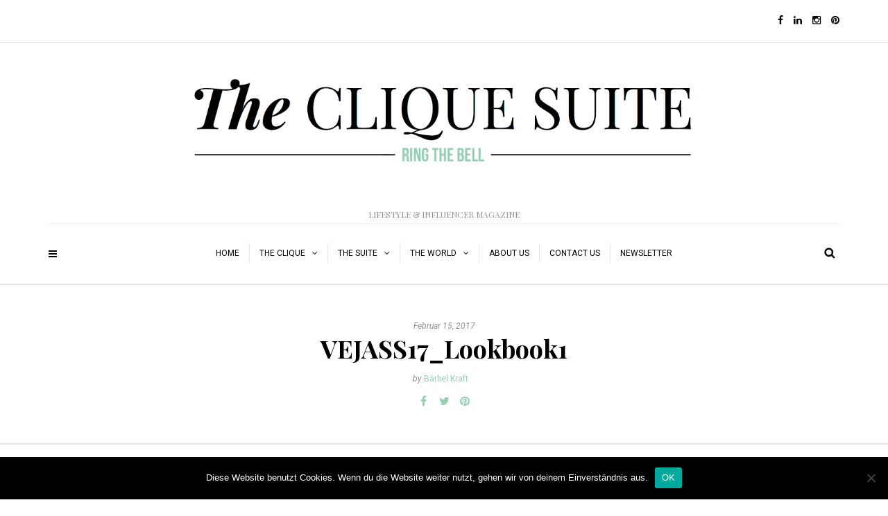

--- FILE ---
content_type: text/html; charset=UTF-8
request_url: https://thecliquesuite.com/der-sneaker-als-statement/vejass17_lookbook1
body_size: 16168
content:
<!DOCTYPE html>
<html lang="de">
<head>
<meta name="viewport" content="width=device-width, initial-scale=1.0, maximum-scale=1.0, user-scalable=no" />
<meta charset="UTF-8" />
<link rel="profile" href="http://gmpg.org/xfn/11" />
<link rel="pingback" href="https://thecliquesuite.com/xmlrpc.php" />
<meta name='robots' content='index, follow, max-image-preview:large, max-snippet:-1, max-video-preview:-1' />
	<style>img:is([sizes="auto" i], [sizes^="auto," i]) { contain-intrinsic-size: 3000px 1500px }</style>
	
	<!-- This site is optimized with the Yoast SEO plugin v25.6 - https://yoast.com/wordpress/plugins/seo/ -->
	<title>VEJASS17_Lookbook1 - THE CLIQUE SUITE</title>
	<link rel="canonical" href="https://thecliquesuite.com/der-sneaker-als-statement/vejass17_lookbook1/" />
	<meta property="og:locale" content="de_DE" />
	<meta property="og:type" content="article" />
	<meta property="og:title" content="VEJASS17_Lookbook1 - THE CLIQUE SUITE" />
	<meta property="og:url" content="https://thecliquesuite.com/der-sneaker-als-statement/vejass17_lookbook1/" />
	<meta property="og:site_name" content="THE CLIQUE SUITE" />
	<meta property="article:publisher" content="https://de-de.facebook.com/TheCliqueSuite/" />
	<meta property="og:image" content="https://thecliquesuite.com/der-sneaker-als-statement/vejass17_lookbook1" />
	<meta property="og:image:width" content="2000" />
	<meta property="og:image:height" content="1601" />
	<meta property="og:image:type" content="image/jpeg" />
	<meta name="twitter:card" content="summary_large_image" />
	<script type="application/ld+json" class="yoast-schema-graph">{"@context":"https://schema.org","@graph":[{"@type":"WebPage","@id":"https://thecliquesuite.com/der-sneaker-als-statement/vejass17_lookbook1/","url":"https://thecliquesuite.com/der-sneaker-als-statement/vejass17_lookbook1/","name":"VEJASS17_Lookbook1 - THE CLIQUE SUITE","isPartOf":{"@id":"https://thecliquesuite.com/#website"},"primaryImageOfPage":{"@id":"https://thecliquesuite.com/der-sneaker-als-statement/vejass17_lookbook1/#primaryimage"},"image":{"@id":"https://thecliquesuite.com/der-sneaker-als-statement/vejass17_lookbook1/#primaryimage"},"thumbnailUrl":"https://thecliquesuite.com/wp-content/uploads/2017/02/VEJASS17_Lookbook1.jpg","datePublished":"2017-02-15T10:24:02+00:00","breadcrumb":{"@id":"https://thecliquesuite.com/der-sneaker-als-statement/vejass17_lookbook1/#breadcrumb"},"inLanguage":"de","potentialAction":[{"@type":"ReadAction","target":["https://thecliquesuite.com/der-sneaker-als-statement/vejass17_lookbook1/"]}]},{"@type":"ImageObject","inLanguage":"de","@id":"https://thecliquesuite.com/der-sneaker-als-statement/vejass17_lookbook1/#primaryimage","url":"https://thecliquesuite.com/wp-content/uploads/2017/02/VEJASS17_Lookbook1.jpg","contentUrl":"https://thecliquesuite.com/wp-content/uploads/2017/02/VEJASS17_Lookbook1.jpg","width":2000,"height":1601},{"@type":"BreadcrumbList","@id":"https://thecliquesuite.com/der-sneaker-als-statement/vejass17_lookbook1/#breadcrumb","itemListElement":[{"@type":"ListItem","position":1,"name":"Startseite","item":"https://thecliquesuite.com/"},{"@type":"ListItem","position":2,"name":"Der Sneaker als Statement","item":"https://thecliquesuite.com/der-sneaker-als-statement"},{"@type":"ListItem","position":3,"name":"VEJASS17_Lookbook1"}]},{"@type":"WebSite","@id":"https://thecliquesuite.com/#website","url":"https://thecliquesuite.com/","name":"THE CLIQUE SUITE","description":"LIFESTYLE &amp; INFLUENCER MAGAZINE","publisher":{"@id":"https://thecliquesuite.com/#organization"},"potentialAction":[{"@type":"SearchAction","target":{"@type":"EntryPoint","urlTemplate":"https://thecliquesuite.com/?s={search_term_string}"},"query-input":{"@type":"PropertyValueSpecification","valueRequired":true,"valueName":"search_term_string"}}],"inLanguage":"de"},{"@type":"Organization","@id":"https://thecliquesuite.com/#organization","name":"The Clique Suite","url":"https://thecliquesuite.com/","logo":{"@type":"ImageObject","inLanguage":"de","@id":"https://thecliquesuite.com/#/schema/logo/image/","url":"https://thecliquesuite.com/wp-content/uploads/2017/03/clique2.jpg","contentUrl":"https://thecliquesuite.com/wp-content/uploads/2017/03/clique2.jpg","width":916,"height":247,"caption":"The Clique Suite"},"image":{"@id":"https://thecliquesuite.com/#/schema/logo/image/"},"sameAs":["https://de-de.facebook.com/TheCliqueSuite/","https://www.instagram.com/thecliquesuite/"]}]}</script>
	<!-- / Yoast SEO plugin. -->


<link rel='dns-prefetch' href='//www.googletagmanager.com' />
<link rel='dns-prefetch' href='//fonts.googleapis.com' />
<link rel="alternate" type="application/rss+xml" title="THE CLIQUE SUITE &raquo; Feed" href="https://thecliquesuite.com/feed" />
<link rel="alternate" type="application/rss+xml" title="THE CLIQUE SUITE &raquo; Kommentar-Feed" href="https://thecliquesuite.com/comments/feed" />
<script type='text/javascript' id='pinterest-version-script'>console.log('PixelYourSite Pinterest version 6.1.1');</script>
<link rel="alternate" type="application/rss+xml" title="THE CLIQUE SUITE &raquo; VEJASS17_Lookbook1 Kommentar-Feed" href="https://thecliquesuite.com/der-sneaker-als-statement/vejass17_lookbook1/feed" />
<script type="text/javascript">
/* <![CDATA[ */
window._wpemojiSettings = {"baseUrl":"https:\/\/s.w.org\/images\/core\/emoji\/16.0.1\/72x72\/","ext":".png","svgUrl":"https:\/\/s.w.org\/images\/core\/emoji\/16.0.1\/svg\/","svgExt":".svg","source":{"concatemoji":"https:\/\/thecliquesuite.com\/wp-includes\/js\/wp-emoji-release.min.js?ver=6.8.3"}};
/*! This file is auto-generated */
!function(s,n){var o,i,e;function c(e){try{var t={supportTests:e,timestamp:(new Date).valueOf()};sessionStorage.setItem(o,JSON.stringify(t))}catch(e){}}function p(e,t,n){e.clearRect(0,0,e.canvas.width,e.canvas.height),e.fillText(t,0,0);var t=new Uint32Array(e.getImageData(0,0,e.canvas.width,e.canvas.height).data),a=(e.clearRect(0,0,e.canvas.width,e.canvas.height),e.fillText(n,0,0),new Uint32Array(e.getImageData(0,0,e.canvas.width,e.canvas.height).data));return t.every(function(e,t){return e===a[t]})}function u(e,t){e.clearRect(0,0,e.canvas.width,e.canvas.height),e.fillText(t,0,0);for(var n=e.getImageData(16,16,1,1),a=0;a<n.data.length;a++)if(0!==n.data[a])return!1;return!0}function f(e,t,n,a){switch(t){case"flag":return n(e,"\ud83c\udff3\ufe0f\u200d\u26a7\ufe0f","\ud83c\udff3\ufe0f\u200b\u26a7\ufe0f")?!1:!n(e,"\ud83c\udde8\ud83c\uddf6","\ud83c\udde8\u200b\ud83c\uddf6")&&!n(e,"\ud83c\udff4\udb40\udc67\udb40\udc62\udb40\udc65\udb40\udc6e\udb40\udc67\udb40\udc7f","\ud83c\udff4\u200b\udb40\udc67\u200b\udb40\udc62\u200b\udb40\udc65\u200b\udb40\udc6e\u200b\udb40\udc67\u200b\udb40\udc7f");case"emoji":return!a(e,"\ud83e\udedf")}return!1}function g(e,t,n,a){var r="undefined"!=typeof WorkerGlobalScope&&self instanceof WorkerGlobalScope?new OffscreenCanvas(300,150):s.createElement("canvas"),o=r.getContext("2d",{willReadFrequently:!0}),i=(o.textBaseline="top",o.font="600 32px Arial",{});return e.forEach(function(e){i[e]=t(o,e,n,a)}),i}function t(e){var t=s.createElement("script");t.src=e,t.defer=!0,s.head.appendChild(t)}"undefined"!=typeof Promise&&(o="wpEmojiSettingsSupports",i=["flag","emoji"],n.supports={everything:!0,everythingExceptFlag:!0},e=new Promise(function(e){s.addEventListener("DOMContentLoaded",e,{once:!0})}),new Promise(function(t){var n=function(){try{var e=JSON.parse(sessionStorage.getItem(o));if("object"==typeof e&&"number"==typeof e.timestamp&&(new Date).valueOf()<e.timestamp+604800&&"object"==typeof e.supportTests)return e.supportTests}catch(e){}return null}();if(!n){if("undefined"!=typeof Worker&&"undefined"!=typeof OffscreenCanvas&&"undefined"!=typeof URL&&URL.createObjectURL&&"undefined"!=typeof Blob)try{var e="postMessage("+g.toString()+"("+[JSON.stringify(i),f.toString(),p.toString(),u.toString()].join(",")+"));",a=new Blob([e],{type:"text/javascript"}),r=new Worker(URL.createObjectURL(a),{name:"wpTestEmojiSupports"});return void(r.onmessage=function(e){c(n=e.data),r.terminate(),t(n)})}catch(e){}c(n=g(i,f,p,u))}t(n)}).then(function(e){for(var t in e)n.supports[t]=e[t],n.supports.everything=n.supports.everything&&n.supports[t],"flag"!==t&&(n.supports.everythingExceptFlag=n.supports.everythingExceptFlag&&n.supports[t]);n.supports.everythingExceptFlag=n.supports.everythingExceptFlag&&!n.supports.flag,n.DOMReady=!1,n.readyCallback=function(){n.DOMReady=!0}}).then(function(){return e}).then(function(){var e;n.supports.everything||(n.readyCallback(),(e=n.source||{}).concatemoji?t(e.concatemoji):e.wpemoji&&e.twemoji&&(t(e.twemoji),t(e.wpemoji)))}))}((window,document),window._wpemojiSettings);
/* ]]> */
</script>
<link rel='stylesheet' id='wordpress-language-css' href='https://thecliquesuite.com/wp-content/plugins/wordpress-language/res/css/style.css?ver=1.2.1' type='text/css' media='all' />
<link rel='stylesheet' id='sbi_styles-css' href='https://thecliquesuite.com/wp-content/plugins/instagram-feed/css/sbi-styles.min.css?ver=6.9.1' type='text/css' media='all' />
<style id='wp-emoji-styles-inline-css' type='text/css'>

	img.wp-smiley, img.emoji {
		display: inline !important;
		border: none !important;
		box-shadow: none !important;
		height: 1em !important;
		width: 1em !important;
		margin: 0 0.07em !important;
		vertical-align: -0.1em !important;
		background: none !important;
		padding: 0 !important;
	}
</style>
<link rel='stylesheet' id='wp-block-library-css' href='https://thecliquesuite.com/wp-includes/css/dist/block-library/style.min.css?ver=6.8.3' type='text/css' media='all' />
<style id='classic-theme-styles-inline-css' type='text/css'>
/*! This file is auto-generated */
.wp-block-button__link{color:#fff;background-color:#32373c;border-radius:9999px;box-shadow:none;text-decoration:none;padding:calc(.667em + 2px) calc(1.333em + 2px);font-size:1.125em}.wp-block-file__button{background:#32373c;color:#fff;text-decoration:none}
</style>
<style id='global-styles-inline-css' type='text/css'>
:root{--wp--preset--aspect-ratio--square: 1;--wp--preset--aspect-ratio--4-3: 4/3;--wp--preset--aspect-ratio--3-4: 3/4;--wp--preset--aspect-ratio--3-2: 3/2;--wp--preset--aspect-ratio--2-3: 2/3;--wp--preset--aspect-ratio--16-9: 16/9;--wp--preset--aspect-ratio--9-16: 9/16;--wp--preset--color--black: #000000;--wp--preset--color--cyan-bluish-gray: #abb8c3;--wp--preset--color--white: #ffffff;--wp--preset--color--pale-pink: #f78da7;--wp--preset--color--vivid-red: #cf2e2e;--wp--preset--color--luminous-vivid-orange: #ff6900;--wp--preset--color--luminous-vivid-amber: #fcb900;--wp--preset--color--light-green-cyan: #7bdcb5;--wp--preset--color--vivid-green-cyan: #00d084;--wp--preset--color--pale-cyan-blue: #8ed1fc;--wp--preset--color--vivid-cyan-blue: #0693e3;--wp--preset--color--vivid-purple: #9b51e0;--wp--preset--gradient--vivid-cyan-blue-to-vivid-purple: linear-gradient(135deg,rgba(6,147,227,1) 0%,rgb(155,81,224) 100%);--wp--preset--gradient--light-green-cyan-to-vivid-green-cyan: linear-gradient(135deg,rgb(122,220,180) 0%,rgb(0,208,130) 100%);--wp--preset--gradient--luminous-vivid-amber-to-luminous-vivid-orange: linear-gradient(135deg,rgba(252,185,0,1) 0%,rgba(255,105,0,1) 100%);--wp--preset--gradient--luminous-vivid-orange-to-vivid-red: linear-gradient(135deg,rgba(255,105,0,1) 0%,rgb(207,46,46) 100%);--wp--preset--gradient--very-light-gray-to-cyan-bluish-gray: linear-gradient(135deg,rgb(238,238,238) 0%,rgb(169,184,195) 100%);--wp--preset--gradient--cool-to-warm-spectrum: linear-gradient(135deg,rgb(74,234,220) 0%,rgb(151,120,209) 20%,rgb(207,42,186) 40%,rgb(238,44,130) 60%,rgb(251,105,98) 80%,rgb(254,248,76) 100%);--wp--preset--gradient--blush-light-purple: linear-gradient(135deg,rgb(255,206,236) 0%,rgb(152,150,240) 100%);--wp--preset--gradient--blush-bordeaux: linear-gradient(135deg,rgb(254,205,165) 0%,rgb(254,45,45) 50%,rgb(107,0,62) 100%);--wp--preset--gradient--luminous-dusk: linear-gradient(135deg,rgb(255,203,112) 0%,rgb(199,81,192) 50%,rgb(65,88,208) 100%);--wp--preset--gradient--pale-ocean: linear-gradient(135deg,rgb(255,245,203) 0%,rgb(182,227,212) 50%,rgb(51,167,181) 100%);--wp--preset--gradient--electric-grass: linear-gradient(135deg,rgb(202,248,128) 0%,rgb(113,206,126) 100%);--wp--preset--gradient--midnight: linear-gradient(135deg,rgb(2,3,129) 0%,rgb(40,116,252) 100%);--wp--preset--font-size--small: 13px;--wp--preset--font-size--medium: 20px;--wp--preset--font-size--large: 36px;--wp--preset--font-size--x-large: 42px;--wp--preset--spacing--20: 0.44rem;--wp--preset--spacing--30: 0.67rem;--wp--preset--spacing--40: 1rem;--wp--preset--spacing--50: 1.5rem;--wp--preset--spacing--60: 2.25rem;--wp--preset--spacing--70: 3.38rem;--wp--preset--spacing--80: 5.06rem;--wp--preset--shadow--natural: 6px 6px 9px rgba(0, 0, 0, 0.2);--wp--preset--shadow--deep: 12px 12px 50px rgba(0, 0, 0, 0.4);--wp--preset--shadow--sharp: 6px 6px 0px rgba(0, 0, 0, 0.2);--wp--preset--shadow--outlined: 6px 6px 0px -3px rgba(255, 255, 255, 1), 6px 6px rgba(0, 0, 0, 1);--wp--preset--shadow--crisp: 6px 6px 0px rgba(0, 0, 0, 1);}:where(.is-layout-flex){gap: 0.5em;}:where(.is-layout-grid){gap: 0.5em;}body .is-layout-flex{display: flex;}.is-layout-flex{flex-wrap: wrap;align-items: center;}.is-layout-flex > :is(*, div){margin: 0;}body .is-layout-grid{display: grid;}.is-layout-grid > :is(*, div){margin: 0;}:where(.wp-block-columns.is-layout-flex){gap: 2em;}:where(.wp-block-columns.is-layout-grid){gap: 2em;}:where(.wp-block-post-template.is-layout-flex){gap: 1.25em;}:where(.wp-block-post-template.is-layout-grid){gap: 1.25em;}.has-black-color{color: var(--wp--preset--color--black) !important;}.has-cyan-bluish-gray-color{color: var(--wp--preset--color--cyan-bluish-gray) !important;}.has-white-color{color: var(--wp--preset--color--white) !important;}.has-pale-pink-color{color: var(--wp--preset--color--pale-pink) !important;}.has-vivid-red-color{color: var(--wp--preset--color--vivid-red) !important;}.has-luminous-vivid-orange-color{color: var(--wp--preset--color--luminous-vivid-orange) !important;}.has-luminous-vivid-amber-color{color: var(--wp--preset--color--luminous-vivid-amber) !important;}.has-light-green-cyan-color{color: var(--wp--preset--color--light-green-cyan) !important;}.has-vivid-green-cyan-color{color: var(--wp--preset--color--vivid-green-cyan) !important;}.has-pale-cyan-blue-color{color: var(--wp--preset--color--pale-cyan-blue) !important;}.has-vivid-cyan-blue-color{color: var(--wp--preset--color--vivid-cyan-blue) !important;}.has-vivid-purple-color{color: var(--wp--preset--color--vivid-purple) !important;}.has-black-background-color{background-color: var(--wp--preset--color--black) !important;}.has-cyan-bluish-gray-background-color{background-color: var(--wp--preset--color--cyan-bluish-gray) !important;}.has-white-background-color{background-color: var(--wp--preset--color--white) !important;}.has-pale-pink-background-color{background-color: var(--wp--preset--color--pale-pink) !important;}.has-vivid-red-background-color{background-color: var(--wp--preset--color--vivid-red) !important;}.has-luminous-vivid-orange-background-color{background-color: var(--wp--preset--color--luminous-vivid-orange) !important;}.has-luminous-vivid-amber-background-color{background-color: var(--wp--preset--color--luminous-vivid-amber) !important;}.has-light-green-cyan-background-color{background-color: var(--wp--preset--color--light-green-cyan) !important;}.has-vivid-green-cyan-background-color{background-color: var(--wp--preset--color--vivid-green-cyan) !important;}.has-pale-cyan-blue-background-color{background-color: var(--wp--preset--color--pale-cyan-blue) !important;}.has-vivid-cyan-blue-background-color{background-color: var(--wp--preset--color--vivid-cyan-blue) !important;}.has-vivid-purple-background-color{background-color: var(--wp--preset--color--vivid-purple) !important;}.has-black-border-color{border-color: var(--wp--preset--color--black) !important;}.has-cyan-bluish-gray-border-color{border-color: var(--wp--preset--color--cyan-bluish-gray) !important;}.has-white-border-color{border-color: var(--wp--preset--color--white) !important;}.has-pale-pink-border-color{border-color: var(--wp--preset--color--pale-pink) !important;}.has-vivid-red-border-color{border-color: var(--wp--preset--color--vivid-red) !important;}.has-luminous-vivid-orange-border-color{border-color: var(--wp--preset--color--luminous-vivid-orange) !important;}.has-luminous-vivid-amber-border-color{border-color: var(--wp--preset--color--luminous-vivid-amber) !important;}.has-light-green-cyan-border-color{border-color: var(--wp--preset--color--light-green-cyan) !important;}.has-vivid-green-cyan-border-color{border-color: var(--wp--preset--color--vivid-green-cyan) !important;}.has-pale-cyan-blue-border-color{border-color: var(--wp--preset--color--pale-cyan-blue) !important;}.has-vivid-cyan-blue-border-color{border-color: var(--wp--preset--color--vivid-cyan-blue) !important;}.has-vivid-purple-border-color{border-color: var(--wp--preset--color--vivid-purple) !important;}.has-vivid-cyan-blue-to-vivid-purple-gradient-background{background: var(--wp--preset--gradient--vivid-cyan-blue-to-vivid-purple) !important;}.has-light-green-cyan-to-vivid-green-cyan-gradient-background{background: var(--wp--preset--gradient--light-green-cyan-to-vivid-green-cyan) !important;}.has-luminous-vivid-amber-to-luminous-vivid-orange-gradient-background{background: var(--wp--preset--gradient--luminous-vivid-amber-to-luminous-vivid-orange) !important;}.has-luminous-vivid-orange-to-vivid-red-gradient-background{background: var(--wp--preset--gradient--luminous-vivid-orange-to-vivid-red) !important;}.has-very-light-gray-to-cyan-bluish-gray-gradient-background{background: var(--wp--preset--gradient--very-light-gray-to-cyan-bluish-gray) !important;}.has-cool-to-warm-spectrum-gradient-background{background: var(--wp--preset--gradient--cool-to-warm-spectrum) !important;}.has-blush-light-purple-gradient-background{background: var(--wp--preset--gradient--blush-light-purple) !important;}.has-blush-bordeaux-gradient-background{background: var(--wp--preset--gradient--blush-bordeaux) !important;}.has-luminous-dusk-gradient-background{background: var(--wp--preset--gradient--luminous-dusk) !important;}.has-pale-ocean-gradient-background{background: var(--wp--preset--gradient--pale-ocean) !important;}.has-electric-grass-gradient-background{background: var(--wp--preset--gradient--electric-grass) !important;}.has-midnight-gradient-background{background: var(--wp--preset--gradient--midnight) !important;}.has-small-font-size{font-size: var(--wp--preset--font-size--small) !important;}.has-medium-font-size{font-size: var(--wp--preset--font-size--medium) !important;}.has-large-font-size{font-size: var(--wp--preset--font-size--large) !important;}.has-x-large-font-size{font-size: var(--wp--preset--font-size--x-large) !important;}
:where(.wp-block-post-template.is-layout-flex){gap: 1.25em;}:where(.wp-block-post-template.is-layout-grid){gap: 1.25em;}
:where(.wp-block-columns.is-layout-flex){gap: 2em;}:where(.wp-block-columns.is-layout-grid){gap: 2em;}
:root :where(.wp-block-pullquote){font-size: 1.5em;line-height: 1.6;}
</style>
<link rel='stylesheet' id='contact-form-7-css' href='https://thecliquesuite.com/wp-content/plugins/contact-form-7/includes/css/styles.css?ver=5.7.7' type='text/css' media='all' />
<link rel='stylesheet' id='cookie-notice-front-css' href='https://thecliquesuite.com/wp-content/plugins/cookie-notice/css/front.min.css?ver=2.5.7' type='text/css' media='all' />
<link rel='stylesheet' id='responsive-lightbox-swipebox-css' href='https://thecliquesuite.com/wp-content/plugins/responsive-lightbox/assets/swipebox/swipebox.min.css?ver=1.5.2' type='text/css' media='all' />
<link rel='stylesheet' id='bootstrap-css' href='https://thecliquesuite.com/wp-content/themes/camille/css/bootstrap.css?ver=6.8.3' type='text/css' media='all' />
<link rel='stylesheet' id='camille-fonts-css' href='//fonts.googleapis.com/css?family=Playfair+Display%3A400%2C400italic%2C700%2C700italic%7CRoboto%3A400%2C400italic%2C700%2C700italic&#038;ver=1.0' type='text/css' media='all' />
<link rel='stylesheet' id='owl-main-css' href='https://thecliquesuite.com/wp-content/themes/camille/js/owl-carousel/owl.carousel.css?ver=6.8.3' type='text/css' media='all' />
<link rel='stylesheet' id='camille-stylesheet-css' href='https://thecliquesuite.com/wp-content/themes/camille/style.css?ver=1.0.2' type='text/css' media='all' />
<link rel='stylesheet' id='camille-responsive-css' href='https://thecliquesuite.com/wp-content/themes/camille/responsive.css?ver=all' type='text/css' media='all' />
<link rel='stylesheet' id='camille-animations-css' href='https://thecliquesuite.com/wp-content/themes/camille/css/animations.css?ver=6.8.3' type='text/css' media='all' />
<link rel='stylesheet' id='font-awesome-css' href='https://thecliquesuite.com/wp-content/themes/camille/css/font-awesome.css?ver=6.8.3' type='text/css' media='all' />
<link rel='stylesheet' id='camille-select2-css' href='https://thecliquesuite.com/wp-content/themes/camille/js/select2/select2.css?ver=6.8.3' type='text/css' media='all' />
<link rel='stylesheet' id='offcanvasmenu-css' href='https://thecliquesuite.com/wp-content/themes/camille/css/offcanvasmenu.css?ver=6.8.3' type='text/css' media='all' />
<link rel='stylesheet' id='nanoscroller-css' href='https://thecliquesuite.com/wp-content/themes/camille/css/nanoscroller.css?ver=6.8.3' type='text/css' media='all' />
<link rel='stylesheet' id='swiper-css' href='https://thecliquesuite.com/wp-content/themes/camille/css/idangerous.swiper.css?ver=6.8.3' type='text/css' media='all' />
<link rel='stylesheet' id='dashicons-css' href='https://thecliquesuite.com/wp-includes/css/dashicons.min.css?ver=6.8.3' type='text/css' media='all' />
<link rel='stylesheet' id='thickbox-css' href='https://thecliquesuite.com/wp-includes/js/thickbox/thickbox.css?ver=6.8.3' type='text/css' media='all' />
<link rel='stylesheet' id='wp-pagenavi-css' href='https://thecliquesuite.com/wp-content/plugins/wp-pagenavi/pagenavi-css.css?ver=2.70' type='text/css' media='all' />
<link rel='stylesheet' id='style-cache-camille-css' href='https://thecliquesuite.com/wp-content/uploads/style-cache-camille.css?ver=6.8.3' type='text/css' media='all' />
<script type="text/javascript" src="https://thecliquesuite.com/wp-includes/js/jquery/jquery.min.js?ver=3.7.1" id="jquery-core-js"></script>
<script type="text/javascript" src="https://thecliquesuite.com/wp-includes/js/jquery/jquery-migrate.min.js?ver=3.4.1" id="jquery-migrate-js"></script>
<script type="text/javascript" src="https://thecliquesuite.com/wp-content/plugins/responsive-lightbox/assets/swipebox/jquery.swipebox.min.js?ver=1.5.2" id="responsive-lightbox-swipebox-js"></script>
<script type="text/javascript" src="https://thecliquesuite.com/wp-includes/js/underscore.min.js?ver=1.13.7" id="underscore-js"></script>
<script type="text/javascript" src="https://thecliquesuite.com/wp-content/plugins/responsive-lightbox/assets/infinitescroll/infinite-scroll.pkgd.min.js?ver=4.0.1" id="responsive-lightbox-infinite-scroll-js"></script>
<script type="text/javascript" id="responsive-lightbox-js-before">
/* <![CDATA[ */
var rlArgs = {"script":"swipebox","selector":"lightbox","customEvents":"","activeGalleries":true,"animation":true,"hideCloseButtonOnMobile":false,"removeBarsOnMobile":false,"hideBars":true,"hideBarsDelay":5000,"videoMaxWidth":1080,"useSVG":true,"loopAtEnd":false,"woocommerce_gallery":false,"ajaxurl":"https:\/\/thecliquesuite.com\/wp-admin\/admin-ajax.php","nonce":"8907e802da","preview":false,"postId":2222,"scriptExtension":false};
/* ]]> */
</script>
<script type="text/javascript" src="https://thecliquesuite.com/wp-content/plugins/responsive-lightbox/js/front.js?ver=2.5.2" id="responsive-lightbox-js"></script>
<script type="text/javascript" src="https://www.googletagmanager.com/gtag/js?id=UA-73799235-2&amp;ver=6.8.3" id="wk-analytics-script-js"></script>
<script type="text/javascript" id="wk-analytics-script-js-after">
/* <![CDATA[ */
function shouldTrack(){
var trackLoggedIn = false;
var loggedIn = false;
if(!loggedIn){
return true;
} else if( trackLoggedIn ) {
return true;
}
return false;
}
function hasWKGoogleAnalyticsCookie() {
return (new RegExp('wp_wk_ga_untrack_' + document.location.hostname)).test(document.cookie);
}
if (!hasWKGoogleAnalyticsCookie() && shouldTrack()) {
//Google Analytics
window.dataLayer = window.dataLayer || [];
function gtag(){dataLayer.push(arguments);}
gtag('js', new Date());
gtag('config', 'UA-73799235-2', { 'anonymize_ip': true });
}
/* ]]> */
</script>
<script type="text/javascript" src="https://thecliquesuite.com/wp-content/uploads/js-cache-camille.js?ver=6.8.3" id="js-cache-camille-js"></script>
<link rel="https://api.w.org/" href="https://thecliquesuite.com/wp-json/" /><link rel="alternate" title="JSON" type="application/json" href="https://thecliquesuite.com/wp-json/wp/v2/media/2222" /><link rel="EditURI" type="application/rsd+xml" title="RSD" href="https://thecliquesuite.com/xmlrpc.php?rsd" />
<meta name="generator" content="WordPress 6.8.3" />
<link rel='shortlink' href='https://thecliquesuite.com/?p=2222' />
<link rel="alternate" title="oEmbed (JSON)" type="application/json+oembed" href="https://thecliquesuite.com/wp-json/oembed/1.0/embed?url=https%3A%2F%2Fthecliquesuite.com%2Fder-sneaker-als-statement%2Fvejass17_lookbook1" />
<link rel="alternate" title="oEmbed (XML)" type="text/xml+oembed" href="https://thecliquesuite.com/wp-json/oembed/1.0/embed?url=https%3A%2F%2Fthecliquesuite.com%2Fder-sneaker-als-statement%2Fvejass17_lookbook1&#038;format=xml" />
		<meta charset="utf-8">
		<meta name="abstract" content="LIFESTYLE &amp; INFLUENCER MAGAZINE">
		<meta name="author" content="AlexKp-i">
		<meta name="classification" content="...GOES FLORENZ, ...GOES LONDON, ...GOES NIZZA, ...GOES TEGERNSEE, BATHROOM, BEDROOM, DRESSING ROOM, FLORENZ TOP TEN, GUEST ROOM, HAMBURG, KITCHEN, LIVING ROOM, NEW YORK, NIZZA TOP TEN, THE CLIQUE, THE SUITE, THE WORLD, TOP #5, Uncategorized, WE ARE THE CLIQUE, ZÜRICH">
		<meta name="copyright" content="Copyright THE CLIQUE SUITE - All rights Reserved.">
		<meta name="designer" content="Creanncy">
		<meta name="distribution" content="Global">
		<meta name="language" content="de-DE">
		<meta name="publisher" content="THE CLIQUE SUITE">
		<meta name="rating" content="General">
		<meta name="resource-type" content="Document">
		<meta name="revisit-after" content="3">
		<meta name="subject" content="...GOES FLORENZ, ...GOES LONDON, ...GOES NIZZA, ...GOES TEGERNSEE, BATHROOM, BEDROOM, DRESSING ROOM, FLORENZ TOP TEN, GUEST ROOM, HAMBURG, KITCHEN, LIVING ROOM, NEW YORK, NIZZA TOP TEN, THE CLIQUE, THE SUITE, THE WORLD, TOP #5, Uncategorized, WE ARE THE CLIQUE, ZÜRICH">
		<meta name="template" content="Camille">
		<meta name="robots" content="index,follow">
		<meta name="ir-site-verification-token" content="-23721433">
<script type='text/javascript' data-cfasync='false'>var _mmunch = {'front': false, 'page': false, 'post': false, 'category': false, 'author': false, 'search': false, 'attachment': false, 'tag': false};_mmunch['post'] = true; _mmunch['postData'] = {"ID":2222,"post_name":"vejass17_lookbook1","post_title":"VEJASS17_Lookbook1","post_type":"attachment","post_author":"2","post_status":"inherit"}; _mmunch['postCategories'] = []; _mmunch['postTags'] = false; _mmunch['postAuthor'] = {"name":"B\u00e4rbel Kraft","ID":2};_mmunch['attachment'] = true;</script><script data-cfasync="false" src="//a.mailmunch.co/app/v1/site.js" id="mailmunch-script" data-plugin="mc_mm" data-mailmunch-site-id="306609" async></script><link rel="icon" href="https://thecliquesuite.com/wp-content/uploads/2020/11/cropped-favicon-32x32.jpg" sizes="32x32" />
<link rel="icon" href="https://thecliquesuite.com/wp-content/uploads/2020/11/cropped-favicon-192x192.jpg" sizes="192x192" />
<link rel="apple-touch-icon" href="https://thecliquesuite.com/wp-content/uploads/2020/11/cropped-favicon-180x180.jpg" />
<meta name="msapplication-TileImage" content="https://thecliquesuite.com/wp-content/uploads/2020/11/cropped-favicon-270x270.jpg" />
</head>
<body class="attachment wp-singular attachment-template-default single single-attachment postid-2222 attachmentid-2222 attachment-jpeg wp-theme-camille cookies-not-set blog-small-page-width blog-slider-enable blog-enable-dropcaps blog-enable-images-animations blog-post-title-none blog-homepage-slider-post-title-none">


            <div class="header-menu-bg menu_white">
      <div class="header-menu">
        <div class="container">
          <div class="row">
              <div class="col-md-6">
              <div class="menu-top-menu-container-toggle"></div>
                          </div>
            <div class="col-md-6">

                <div class="header-info-text"><a href="https://www.facebook.com/THE-CLIQUE-SUITE-177441135944107/" target="_blank" class="a-facebook"><i class="fa fa-facebook"></i></a><a href="https://www.linkedin.com/company/the-clique-suite/" target="_blank" class="a-linkedin"><i class="fa fa-linkedin"></i></a><a href="https://www.instagram.com/thecliquesuite/" target="_blank" class="a-instagram"><i class="fa fa-instagram"></i></a><a href="https://www.pinterest.de/thecliquesuite/?eq=the%20clique%20suite&#038;etslf=7568" target="_blank" class="a-pinterest"><i class="fa fa-pinterest"></i></a></div>            </div>
          </div>
        </div>
      </div>
    </div>
    
<header>
<div class="container header-logo-center">
  <div class="row">
    <div class="col-md-12">
     
      <div class="header-left">
              </div>
      
      <div class="header-center">
            <div class="logo">
    <a class="logo-link" href="https://thecliquesuite.com/"><img src="https://thecliquesuite.com/wp-content/uploads/2016/09/LOGO_High_res.png" alt="THE CLIQUE SUITE"></a>
    <div class="header-blog-info">LIFESTYLE &amp; INFLUENCER MAGAZINE</div>    </div>
          </div>

      <div class="header-right">
              </div>
    </div>
  </div>
    
</div>

        <div class="mainmenu-belowheader mainmenu-uppercase mainmenu-normalfont mainmenu-downarrow menu-center sticky-header clearfix">
                <div id="navbar" class="navbar navbar-default clearfix">

          <div class="navbar-inner">
              <div class="container">

                  <div class="navbar-toggle" data-toggle="collapse" data-target=".collapse">
                    Menu                  </div>
                  <div class="navbar-left-wrapper">
                                        <ul class="header-nav">
                                                <li class="float-sidebar-toggle"><div id="st-sidebar-trigger-effects"><a class="float-sidebar-toggle-btn" data-effect="st-sidebar-effect-2"><i class="fa fa-bars"></i></a></div></li>
                                            </ul>
                  </div>
                  <div class="navbar-center-wrapper">
                  <div class="navbar-collapse collapse"><ul id="menu-the-clique-suite-1" class="nav"><li id="menu-item-417" class=" menu-item menu-item-type-custom menu-item-object-custom menu-item-home"><a href="https://thecliquesuite.com/">HOME</a></li>
<li id="menu-item-780" class=" menu-item menu-item-type-taxonomy menu-item-object-category menu-item-has-children"><a href="https://thecliquesuite.com/category/the_clique">THE CLIQUE</a>
<ul class="sub-menu">
	<li id="menu-item-2869" class=" menu-item menu-item-type-taxonomy menu-item-object-category"><a href="https://thecliquesuite.com/category/the_clique/we-are-the-clique">WE ARE THE CLIQUE</a></li>
	<li id="menu-item-4239" class=" menu-item menu-item-type-taxonomy menu-item-object-category"><a href="https://thecliquesuite.com/category/the_clique/goes-london">&#8230;GOES LONDON</a></li>
	<li id="menu-item-3353" class=" menu-item menu-item-type-taxonomy menu-item-object-category"><a href="https://thecliquesuite.com/category/the_clique/goes-florenz">&#8230;GOES FLORENZ</a></li>
	<li id="menu-item-2742" class=" menu-item menu-item-type-taxonomy menu-item-object-category"><a href="https://thecliquesuite.com/category/the_clique/goes-to-tegernsee">&#8230;GOES TEGERNSEE</a></li>
	<li id="menu-item-2745" class=" menu-item menu-item-type-taxonomy menu-item-object-category"><a href="https://thecliquesuite.com/category/the_clique/goes-to-nizza">&#8230;GOES NIZZA</a></li>
</ul>
</li>
<li id="menu-item-842" class=" menu-item menu-item-type-taxonomy menu-item-object-category menu-item-has-children"><a href="https://thecliquesuite.com/category/the_suite">THE SUITE</a>
<ul class="sub-menu">
	<li id="menu-item-761" class=" menu-item menu-item-type-taxonomy menu-item-object-category"><a href="https://thecliquesuite.com/category/the_suite/bedroom">BEDROOM</a></li>
	<li id="menu-item-456" class=" menu-item menu-item-type-taxonomy menu-item-object-category"><a href="https://thecliquesuite.com/category/the_suite/living-room">LIVING ROOM</a></li>
	<li id="menu-item-453" class=" menu-item menu-item-type-taxonomy menu-item-object-category"><a href="https://thecliquesuite.com/category/the_suite/dressing-room">DRESSING ROOM</a></li>
	<li id="menu-item-455" class=" menu-item menu-item-type-taxonomy menu-item-object-category"><a href="https://thecliquesuite.com/category/the_suite/kitchen">KITCHEN</a></li>
	<li id="menu-item-452" class=" menu-item menu-item-type-taxonomy menu-item-object-category"><a href="https://thecliquesuite.com/category/the_suite/bathroom">BATHROOM</a></li>
	<li id="menu-item-545" class=" menu-item menu-item-type-taxonomy menu-item-object-category"><a href="https://thecliquesuite.com/category/the_suite/guest-room">GUEST ROOM</a></li>
</ul>
</li>
<li id="menu-item-844" class=" menu-item menu-item-type-post_type menu-item-object-page menu-item-has-children"><a href="https://thecliquesuite.com/the-world">THE WORLD</a>
<ul class="sub-menu">
	<li id="menu-item-5718" class=" menu-item menu-item-type-taxonomy menu-item-object-category"><a href="https://thecliquesuite.com/category/the_world/zuerich">ZÜRICH</a></li>
	<li id="menu-item-5125" class=" menu-item menu-item-type-taxonomy menu-item-object-category"><a href="https://thecliquesuite.com/category/the_world/hamburg">HAMBURG</a></li>
	<li id="menu-item-4595" class=" menu-item menu-item-type-taxonomy menu-item-object-category"><a href="https://thecliquesuite.com/category/the_world/new-york">NEW YORK</a></li>
	<li id="menu-item-3661" class=" menu-item menu-item-type-taxonomy menu-item-object-category"><a href="https://thecliquesuite.com/category/the_world/florenz-top-10">FLORENZ TOP TEN</a></li>
	<li id="menu-item-543" class=" menu-item menu-item-type-taxonomy menu-item-object-category"><a href="https://thecliquesuite.com/category/the_world/nizza">NIZZA TOP TEN</a></li>
</ul>
</li>
<li id="menu-item-1486" class=" menu-item menu-item-type-post_type menu-item-object-page"><a href="https://thecliquesuite.com/about-us">ABOUT US</a></li>
<li id="menu-item-447" class=" menu-item menu-item-type-post_type menu-item-object-page"><a href="https://thecliquesuite.com/contact-us">Contact us</a></li>
<li id="menu-item-1647" class=" menu-item menu-item-type-post_type menu-item-object-page"><a href="https://thecliquesuite.com/newsletter">NEWSLETTER</a></li>
</ul></div>                  </div>
                  <div class="navbar-right-wrapper">
                    <div class="search-bar-header">
                      <a class="search-toggle-btn"></a>                    </div>
                  </div>
              </div>
          </div>

        </div>

    </div>
    
    </header>


	
<div class="content-block">
<div class="container-fluid container-page-item-title" data-style="">
	<div class="row">
	<div class="col-md-12">
	<div class="page-item-title-single">
		<div class="post-date">Februar 15, 2017</div>
	    <h1>VEJASS17_Lookbook1</h1>
	    				<div class="post-author">by <a href="https://thecliquesuite.com/author/barbelkp-i" title="Beiträge von Bärbel Kraft" rel="author">Bärbel Kraft</a></div>
					    
	    	    <div class="post-info clearfix">
						<div class="post-info-share">
						<div class="post-social-wrapper">
	<div class="post-social-title show-social-share">
			<a><i class="fa fa-share-alt"></i></a></div><div class="post-social">
			<a title="Share this" href="https://thecliquesuite.com/der-sneaker-als-statement/vejass17_lookbook1" data-title="VEJASS17_Lookbook1" class="facebook-share"> <i class="fa fa-facebook"></i></a><a title="Tweet this" href="https://thecliquesuite.com/der-sneaker-als-statement/vejass17_lookbook1" data-title="VEJASS17_Lookbook1" class="twitter-share"> <i class="fa fa-twitter"></i></a><a title="Share with Google Plus" href="https://thecliquesuite.com/der-sneaker-als-statement/vejass17_lookbook1" data-title="VEJASS17_Lookbook1" class="googleplus-share"> <i class="fa fa-google-plus"></i></a><a title="Pin this" href="https://thecliquesuite.com/der-sneaker-als-statement/vejass17_lookbook1" data-title="VEJASS17_Lookbook1" data-image="" class="pinterest-share"> <i class="fa fa-pinterest"></i></a>
		</div>
		<div class="clear"></div>
	</div>
				</div>
					</div>
			</div>
	</div>
	</div>
</div>
<div class="post-container container">
	<div class="row">
		<div class="col-md-9">
			<div class="blog-post blog-post-single clearfix">
				<article id="post-2222" class="post-2222 attachment type-attachment status-inherit hentry">
							<div class="post-content-wrapper">

								<div class="post-content">
																																													<div class="entry-content">
										<div class='mailmunch-forms-before-post' style='display: none !important;'></div><p class="attachment"><a href='https://thecliquesuite.com/wp-content/uploads/2017/02/VEJASS17_Lookbook1.jpg' title="" data-rl_title="" class="rl-gallery-link" data-rl_caption="" data-rel="lightbox-gallery-0"><img fetchpriority="high" decoding="async" width="300" height="240" src="https://thecliquesuite.com/wp-content/uploads/2017/02/VEJASS17_Lookbook1-300x240.jpg" class="attachment-medium size-medium" alt="" srcset="https://thecliquesuite.com/wp-content/uploads/2017/02/VEJASS17_Lookbook1-300x240.jpg 300w, https://thecliquesuite.com/wp-content/uploads/2017/02/VEJASS17_Lookbook1-768x615.jpg 768w, https://thecliquesuite.com/wp-content/uploads/2017/02/VEJASS17_Lookbook1-1024x820.jpg 1024w, https://thecliquesuite.com/wp-content/uploads/2017/02/VEJASS17_Lookbook1.jpg 2000w" sizes="(max-width: 300px) 100vw, 300px" /></a></p><div class='mailmunch-forms-in-post-middle' style='display: none !important;'></div>
<div class='mailmunch-forms-after-post' style='display: none !important;'></div>																			</div><!-- .entry-content -->

									

									
									<div class="post-info-wrapper clearfix">

									<div class="post-date-wrapper">
										<div class="post-info-date"><i class="fa fa-calendar"></i>Februar 15, 2017</div>
									</div>

									<div class="comments-count" title="Post comments"><i class="fa fa-comment-o"></i><a href="https://thecliquesuite.com/der-sneaker-als-statement/vejass17_lookbook1#respond">Leave a comment</a></div>
									
																			<div class="post-info-share">
												<div class="post-social-wrapper">
	<div class="post-social-title show-social-share">
			<a><i class="fa fa-share-alt"></i></a></div><div class="post-social">
			<a title="Share this" href="https://thecliquesuite.com/der-sneaker-als-statement/vejass17_lookbook1" data-title="VEJASS17_Lookbook1" class="facebook-share"> <i class="fa fa-facebook"></i></a><a title="Tweet this" href="https://thecliquesuite.com/der-sneaker-als-statement/vejass17_lookbook1" data-title="VEJASS17_Lookbook1" class="twitter-share"> <i class="fa fa-twitter"></i></a><a title="Share with Google Plus" href="https://thecliquesuite.com/der-sneaker-als-statement/vejass17_lookbook1" data-title="VEJASS17_Lookbook1" class="googleplus-share"> <i class="fa fa-google-plus"></i></a><a title="Pin this" href="https://thecliquesuite.com/der-sneaker-als-statement/vejass17_lookbook1" data-title="VEJASS17_Lookbook1" data-image="" class="pinterest-share"> <i class="fa fa-pinterest"></i></a>
		</div>
		<div class="clear"></div>
	</div>
											</div>
																		</div>



																		</div>

							</div>


				</article>


			</div>

										
				<nav id="nav-below" class="navigation-post">

	
		<div class="container-fluid">
	<div class="row">
		<div class="col-md-6 nav-post-prev">
				</div>
		<div class="col-md-6 nav-post-next">
				</div>

	</div>
	</div>
	
	</nav><!-- #nav-below -->
	
									
			

		<div class="clear"></div>
					<div class="comments-form-wrapper" id="comments-form-wrapper">
			<div id="respond" class="comment-respond">
		<h3 id="reply-title" class="comment-reply-title">Schreibe einen Kommentar <small><a rel="nofollow" id="cancel-comment-reply-link" href="/der-sneaker-als-statement/vejass17_lookbook1#respond" style="display:none;">Antworten abbrechen</a></small></h3><p class="must-log-in">Du musst <a href="https://thecliquesuite.com/wp-login.php?redirect_to=https%3A%2F%2Fthecliquesuite.com%2Fder-sneaker-als-statement%2Fvejass17_lookbook1">angemeldet</a> sein, um einen Kommentar abzugeben.</p>	</div><!-- #respond -->
			</div>
		
	
		</div>
				<div class="col-md-3 post-sidebar sidebar">
		<ul id="post-sidebar">
		  <li id="categories-4" class="widget widget_categories"><h2 class="widgettitle">Categories</h2>

			<ul>
					<li class="cat-item cat-item-39"><a href="https://thecliquesuite.com/category/the_clique">THE CLIQUE</a> (13)
<ul class='children'>
	<li class="cat-item cat-item-103"><a href="https://thecliquesuite.com/category/the_clique/goes-florenz">&#8230;GOES FLORENZ</a> (2)
</li>
	<li class="cat-item cat-item-138"><a href="https://thecliquesuite.com/category/the_clique/goes-london">&#8230;GOES LONDON</a> (1)
</li>
	<li class="cat-item cat-item-93"><a href="https://thecliquesuite.com/category/the_clique/goes-to-nizza">&#8230;GOES NIZZA</a> (1)
</li>
	<li class="cat-item cat-item-94"><a href="https://thecliquesuite.com/category/the_clique/goes-to-tegernsee">&#8230;GOES TEGERNSEE</a> (1)
</li>
	<li class="cat-item cat-item-97"><a href="https://thecliquesuite.com/category/the_clique/we-are-the-clique">WE ARE THE CLIQUE</a> (1)
</li>
</ul>
</li>
	<li class="cat-item cat-item-42"><a href="https://thecliquesuite.com/category/the_suite">THE SUITE</a> (745)
<ul class='children'>
	<li class="cat-item cat-item-25"><a href="https://thecliquesuite.com/category/the_suite/bathroom">BATHROOM</a> (141)
</li>
	<li class="cat-item cat-item-38"><a href="https://thecliquesuite.com/category/the_suite/bedroom">BEDROOM</a> (30)
</li>
	<li class="cat-item cat-item-24"><a href="https://thecliquesuite.com/category/the_suite/dressing-room">DRESSING ROOM</a> (391)
	<ul class='children'>
	<li class="cat-item cat-item-78"><a href="https://thecliquesuite.com/category/the_suite/dressing-room/top5">TOP #5</a> (14)
</li>
	</ul>
</li>
	<li class="cat-item cat-item-35"><a href="https://thecliquesuite.com/category/the_suite/guest-room">GUEST ROOM</a> (41)
</li>
	<li class="cat-item cat-item-27"><a href="https://thecliquesuite.com/category/the_suite/kitchen">KITCHEN</a> (59)
</li>
	<li class="cat-item cat-item-23"><a href="https://thecliquesuite.com/category/the_suite/living-room">LIVING ROOM</a> (148)
</li>
</ul>
</li>
	<li class="cat-item cat-item-43"><a href="https://thecliquesuite.com/category/the_world">THE WORLD</a> (26)
<ul class='children'>
	<li class="cat-item cat-item-104"><a href="https://thecliquesuite.com/category/the_world/florenz-top-10">FLORENZ TOP TEN</a> (10)
</li>
	<li class="cat-item cat-item-175"><a href="https://thecliquesuite.com/category/the_world/hamburg">HAMBURG</a> (1)
</li>
	<li class="cat-item cat-item-161"><a href="https://thecliquesuite.com/category/the_world/new-york">NEW YORK</a> (2)
</li>
	<li class="cat-item cat-item-34"><a href="https://thecliquesuite.com/category/the_world/nizza">NIZZA TOP TEN</a> (10)
</li>
	<li class="cat-item cat-item-183"><a href="https://thecliquesuite.com/category/the_world/zuerich">ZÜRICH</a> (1)
</li>
</ul>
</li>
	<li class="cat-item cat-item-1"><a href="https://thecliquesuite.com/category/uncategorized">Uncategorized</a> (7)
</li>
			</ul>

			</li>
		</ul>
		</div>
			</div>
	</div>
</div>



<div class="footer-instagram-wrapper"><h3>Get personal and follow us on</h3><h2>Instagram</h2>
<div id="sb_instagram"  class="sbi sbi_mob_col_1 sbi_tab_col_2 sbi_col_7" style="width: 100%;"	 data-feedid="*1"  data-res="auto" data-cols="7" data-colsmobile="1" data-colstablet="2" data-num="7" data-nummobile="" data-item-padding="0"	 data-shortcode-atts="{}"  data-postid="2222" data-locatornonce="b11ebdd620" data-imageaspectratio="1:1" data-sbi-flags="favorLocal,gdpr">
	
	<div id="sbi_images" >
		<div class="sbi_item sbi_type_image sbi_new sbi_transition"
	id="sbi_17926894478951252" data-date="1728729067">
	<div class="sbi_photo_wrap">
		<a class="sbi_photo" href="https://www.instagram.com/p/DBBVQsZsIZS/" target="_blank" rel="noopener nofollow"
			data-full-res="https://scontent-dus1-1.cdninstagram.com/v/t51.29350-15/462742484_1183563262701779_5301234333894216996_n.jpg?_nc_cat=109&#038;ccb=1-7&#038;_nc_sid=18de74&#038;_nc_ohc=eQhWQrzxPWIQ7kNvgHAlMq6&#038;_nc_zt=23&#038;_nc_ht=scontent-dus1-1.cdninstagram.com&#038;edm=ANo9K5cEAAAA&#038;_nc_gid=ABMcnm_c3zz7mGqhuUkFgNX&#038;oh=00_AYCPZb35uHYxhCeBjgML12c5UZPFZ00L5BmJQzni1G8qnw&#038;oe=67563C39"
			data-img-src-set="{&quot;d&quot;:&quot;https:\/\/scontent-dus1-1.cdninstagram.com\/v\/t51.29350-15\/462742484_1183563262701779_5301234333894216996_n.jpg?_nc_cat=109&amp;ccb=1-7&amp;_nc_sid=18de74&amp;_nc_ohc=eQhWQrzxPWIQ7kNvgHAlMq6&amp;_nc_zt=23&amp;_nc_ht=scontent-dus1-1.cdninstagram.com&amp;edm=ANo9K5cEAAAA&amp;_nc_gid=ABMcnm_c3zz7mGqhuUkFgNX&amp;oh=00_AYCPZb35uHYxhCeBjgML12c5UZPFZ00L5BmJQzni1G8qnw&amp;oe=67563C39&quot;,&quot;150&quot;:&quot;https:\/\/scontent-dus1-1.cdninstagram.com\/v\/t51.29350-15\/462742484_1183563262701779_5301234333894216996_n.jpg?_nc_cat=109&amp;ccb=1-7&amp;_nc_sid=18de74&amp;_nc_ohc=eQhWQrzxPWIQ7kNvgHAlMq6&amp;_nc_zt=23&amp;_nc_ht=scontent-dus1-1.cdninstagram.com&amp;edm=ANo9K5cEAAAA&amp;_nc_gid=ABMcnm_c3zz7mGqhuUkFgNX&amp;oh=00_AYCPZb35uHYxhCeBjgML12c5UZPFZ00L5BmJQzni1G8qnw&amp;oe=67563C39&quot;,&quot;320&quot;:&quot;https:\/\/scontent-dus1-1.cdninstagram.com\/v\/t51.29350-15\/462742484_1183563262701779_5301234333894216996_n.jpg?_nc_cat=109&amp;ccb=1-7&amp;_nc_sid=18de74&amp;_nc_ohc=eQhWQrzxPWIQ7kNvgHAlMq6&amp;_nc_zt=23&amp;_nc_ht=scontent-dus1-1.cdninstagram.com&amp;edm=ANo9K5cEAAAA&amp;_nc_gid=ABMcnm_c3zz7mGqhuUkFgNX&amp;oh=00_AYCPZb35uHYxhCeBjgML12c5UZPFZ00L5BmJQzni1G8qnw&amp;oe=67563C39&quot;,&quot;640&quot;:&quot;https:\/\/scontent-dus1-1.cdninstagram.com\/v\/t51.29350-15\/462742484_1183563262701779_5301234333894216996_n.jpg?_nc_cat=109&amp;ccb=1-7&amp;_nc_sid=18de74&amp;_nc_ohc=eQhWQrzxPWIQ7kNvgHAlMq6&amp;_nc_zt=23&amp;_nc_ht=scontent-dus1-1.cdninstagram.com&amp;edm=ANo9K5cEAAAA&amp;_nc_gid=ABMcnm_c3zz7mGqhuUkFgNX&amp;oh=00_AYCPZb35uHYxhCeBjgML12c5UZPFZ00L5BmJQzni1G8qnw&amp;oe=67563C39&quot;}">
			<span class="sbi-screenreader">Der Herbst ist nicht nur die Zeit der Gemütlichke</span>
									<img src="https://thecliquesuite.com/wp-content/plugins/instagram-feed/img/placeholder.png" alt="Der Herbst ist nicht nur die Zeit der Gemütlichkeit, sondern auch eine Saison für Indoor-Aktivitäten. Wenn es draußen kühler wird, zieht es viele Menschen in Museen und Galerien. Im Herbst 2024 erwarten uns mal wieder tolle Ausstellungen, die sowohl Klassiker als auch zeitgenössische Kunst präsentieren. Im Folgenden stellen wir euch die Highlights in Deutschland vor, die ihr euch nicht entgehen lassen solltet. Link in Bio ⤴️
 
#museum #ausstellungen #kunst #zeitgenössischekunst #galerien #herbstaktivitäten #thecliquesuite" aria-hidden="true">
		</a>
	</div>
</div><div class="sbi_item sbi_type_image sbi_new sbi_transition"
	id="sbi_18038504147104389" data-date="1725052516">
	<div class="sbi_photo_wrap">
		<a class="sbi_photo" href="https://www.instagram.com/p/C_TwzAcspgm/" target="_blank" rel="noopener nofollow"
			data-full-res="https://scontent-dus1-1.cdninstagram.com/v/t51.29350-15/457395616_1653128185536762_3208967727929747508_n.jpg?_nc_cat=111&#038;ccb=1-7&#038;_nc_sid=18de74&#038;_nc_ohc=3WR9S9yuIYAQ7kNvgF7eAOx&#038;_nc_zt=23&#038;_nc_ht=scontent-dus1-1.cdninstagram.com&#038;edm=ANo9K5cEAAAA&#038;_nc_gid=ABMcnm_c3zz7mGqhuUkFgNX&#038;oh=00_AYAMTLicq7D3-57qeQodI896ZY9u92lTu223tSwYMcA0yQ&#038;oe=67560977"
			data-img-src-set="{&quot;d&quot;:&quot;https:\/\/scontent-dus1-1.cdninstagram.com\/v\/t51.29350-15\/457395616_1653128185536762_3208967727929747508_n.jpg?_nc_cat=111&amp;ccb=1-7&amp;_nc_sid=18de74&amp;_nc_ohc=3WR9S9yuIYAQ7kNvgF7eAOx&amp;_nc_zt=23&amp;_nc_ht=scontent-dus1-1.cdninstagram.com&amp;edm=ANo9K5cEAAAA&amp;_nc_gid=ABMcnm_c3zz7mGqhuUkFgNX&amp;oh=00_AYAMTLicq7D3-57qeQodI896ZY9u92lTu223tSwYMcA0yQ&amp;oe=67560977&quot;,&quot;150&quot;:&quot;https:\/\/scontent-dus1-1.cdninstagram.com\/v\/t51.29350-15\/457395616_1653128185536762_3208967727929747508_n.jpg?_nc_cat=111&amp;ccb=1-7&amp;_nc_sid=18de74&amp;_nc_ohc=3WR9S9yuIYAQ7kNvgF7eAOx&amp;_nc_zt=23&amp;_nc_ht=scontent-dus1-1.cdninstagram.com&amp;edm=ANo9K5cEAAAA&amp;_nc_gid=ABMcnm_c3zz7mGqhuUkFgNX&amp;oh=00_AYAMTLicq7D3-57qeQodI896ZY9u92lTu223tSwYMcA0yQ&amp;oe=67560977&quot;,&quot;320&quot;:&quot;https:\/\/scontent-dus1-1.cdninstagram.com\/v\/t51.29350-15\/457395616_1653128185536762_3208967727929747508_n.jpg?_nc_cat=111&amp;ccb=1-7&amp;_nc_sid=18de74&amp;_nc_ohc=3WR9S9yuIYAQ7kNvgF7eAOx&amp;_nc_zt=23&amp;_nc_ht=scontent-dus1-1.cdninstagram.com&amp;edm=ANo9K5cEAAAA&amp;_nc_gid=ABMcnm_c3zz7mGqhuUkFgNX&amp;oh=00_AYAMTLicq7D3-57qeQodI896ZY9u92lTu223tSwYMcA0yQ&amp;oe=67560977&quot;,&quot;640&quot;:&quot;https:\/\/scontent-dus1-1.cdninstagram.com\/v\/t51.29350-15\/457395616_1653128185536762_3208967727929747508_n.jpg?_nc_cat=111&amp;ccb=1-7&amp;_nc_sid=18de74&amp;_nc_ohc=3WR9S9yuIYAQ7kNvgF7eAOx&amp;_nc_zt=23&amp;_nc_ht=scontent-dus1-1.cdninstagram.com&amp;edm=ANo9K5cEAAAA&amp;_nc_gid=ABMcnm_c3zz7mGqhuUkFgNX&amp;oh=00_AYAMTLicq7D3-57qeQodI896ZY9u92lTu223tSwYMcA0yQ&amp;oe=67560977&quot;}">
			<span class="sbi-screenreader">�
Die Weste feiert im Spätsommer 2024 ihren gro</span>
									<img src="https://thecliquesuite.com/wp-content/plugins/instagram-feed/img/placeholder.png" alt="�
Die Weste feiert im Spätsommer 2024 ihren großen Auftritt und etabliert sich als unverzichtbares Fashion-Statement. Der ärmelloser Modetrend kann sowohl allein, lässig über einem T-Shirt oder als eleganter Akzent zu einer Bluse kombiniert werden. Das französische Label Ba&amp;sh zeigt die Weste im Styling-Trend des Jahres: im Western Look mit Jeans und Boots. Wie der Modetrend sonst kombiniert werden kann, erfahrt ihr im Folgenden. Link in Bio ⤴️ #fashiontrends #thecliquesuite #weste" aria-hidden="true">
		</a>
	</div>
</div><div class="sbi_item sbi_type_image sbi_new sbi_transition"
	id="sbi_17984879495707384" data-date="1724406819">
	<div class="sbi_photo_wrap">
		<a class="sbi_photo" href="https://www.instagram.com/p/C_AhOmAMHOs/" target="_blank" rel="noopener nofollow"
			data-full-res="https://scontent-dus1-1.cdninstagram.com/v/t51.29350-15/456548891_1220107219019908_1410767503963729534_n.jpg?_nc_cat=111&#038;ccb=1-7&#038;_nc_sid=18de74&#038;_nc_ohc=aRuXVpISl_sQ7kNvgFLp01X&#038;_nc_zt=23&#038;_nc_ht=scontent-dus1-1.cdninstagram.com&#038;edm=ANo9K5cEAAAA&#038;_nc_gid=ABMcnm_c3zz7mGqhuUkFgNX&#038;oh=00_AYATi7lfz29JCFvV1RarBTH2pqJEcMDg2gQqS0lWGlz8-A&#038;oe=67562E10"
			data-img-src-set="{&quot;d&quot;:&quot;https:\/\/scontent-dus1-1.cdninstagram.com\/v\/t51.29350-15\/456548891_1220107219019908_1410767503963729534_n.jpg?_nc_cat=111&amp;ccb=1-7&amp;_nc_sid=18de74&amp;_nc_ohc=aRuXVpISl_sQ7kNvgFLp01X&amp;_nc_zt=23&amp;_nc_ht=scontent-dus1-1.cdninstagram.com&amp;edm=ANo9K5cEAAAA&amp;_nc_gid=ABMcnm_c3zz7mGqhuUkFgNX&amp;oh=00_AYATi7lfz29JCFvV1RarBTH2pqJEcMDg2gQqS0lWGlz8-A&amp;oe=67562E10&quot;,&quot;150&quot;:&quot;https:\/\/scontent-dus1-1.cdninstagram.com\/v\/t51.29350-15\/456548891_1220107219019908_1410767503963729534_n.jpg?_nc_cat=111&amp;ccb=1-7&amp;_nc_sid=18de74&amp;_nc_ohc=aRuXVpISl_sQ7kNvgFLp01X&amp;_nc_zt=23&amp;_nc_ht=scontent-dus1-1.cdninstagram.com&amp;edm=ANo9K5cEAAAA&amp;_nc_gid=ABMcnm_c3zz7mGqhuUkFgNX&amp;oh=00_AYATi7lfz29JCFvV1RarBTH2pqJEcMDg2gQqS0lWGlz8-A&amp;oe=67562E10&quot;,&quot;320&quot;:&quot;https:\/\/scontent-dus1-1.cdninstagram.com\/v\/t51.29350-15\/456548891_1220107219019908_1410767503963729534_n.jpg?_nc_cat=111&amp;ccb=1-7&amp;_nc_sid=18de74&amp;_nc_ohc=aRuXVpISl_sQ7kNvgFLp01X&amp;_nc_zt=23&amp;_nc_ht=scontent-dus1-1.cdninstagram.com&amp;edm=ANo9K5cEAAAA&amp;_nc_gid=ABMcnm_c3zz7mGqhuUkFgNX&amp;oh=00_AYATi7lfz29JCFvV1RarBTH2pqJEcMDg2gQqS0lWGlz8-A&amp;oe=67562E10&quot;,&quot;640&quot;:&quot;https:\/\/scontent-dus1-1.cdninstagram.com\/v\/t51.29350-15\/456548891_1220107219019908_1410767503963729534_n.jpg?_nc_cat=111&amp;ccb=1-7&amp;_nc_sid=18de74&amp;_nc_ohc=aRuXVpISl_sQ7kNvgFLp01X&amp;_nc_zt=23&amp;_nc_ht=scontent-dus1-1.cdninstagram.com&amp;edm=ANo9K5cEAAAA&amp;_nc_gid=ABMcnm_c3zz7mGqhuUkFgNX&amp;oh=00_AYATi7lfz29JCFvV1RarBTH2pqJEcMDg2gQqS0lWGlz8-A&amp;oe=67562E10&quot;}">
			<span class="sbi-screenreader">Schon die futuristischen Masken bei Instagram entd</span>
									<img src="https://thecliquesuite.com/wp-content/plugins/instagram-feed/img/placeholder.png" alt="Schon die futuristischen Masken bei Instagram entdeckt? Beauty-Influencerinnen aus ganzer Welt schwören auf das technische Tool zur Hautpflege. Aber was steckt hinter der leuchtenden LED-Maske? Was häufig bei Menschen mit Depressionen eingesetzt wird, soll auch dem Alterungsprozess entgegenwirken. Wir erklären euch genauer, was hinter der Lichttherapie steckt. Link in Bio ⤴️
 
 
#LEDMaske #Beautytrend #hautpflege #thecliquesuite #beautyinfluencer" aria-hidden="true">
		</a>
	</div>
</div><div class="sbi_item sbi_type_image sbi_new sbi_transition"
	id="sbi_18092809900455220" data-date="1722601377">
	<div class="sbi_photo_wrap">
		<a class="sbi_photo" href="https://www.instagram.com/p/C-KtntKsT2E/" target="_blank" rel="noopener nofollow"
			data-full-res="https://scontent-dus1-1.cdninstagram.com/v/t51.29350-15/453759887_3367739250036454_2394025383975165050_n.jpg?_nc_cat=105&#038;ccb=1-7&#038;_nc_sid=18de74&#038;_nc_ohc=4jdTeYp39DAQ7kNvgED3im9&#038;_nc_zt=23&#038;_nc_ht=scontent-dus1-1.cdninstagram.com&#038;edm=ANo9K5cEAAAA&#038;_nc_gid=ABMcnm_c3zz7mGqhuUkFgNX&#038;oh=00_AYAp07b4PxmtSblkBYGequoFHU7qqA_3s1hzFi9aQI7EgQ&#038;oe=6756100C"
			data-img-src-set="{&quot;d&quot;:&quot;https:\/\/scontent-dus1-1.cdninstagram.com\/v\/t51.29350-15\/453759887_3367739250036454_2394025383975165050_n.jpg?_nc_cat=105&amp;ccb=1-7&amp;_nc_sid=18de74&amp;_nc_ohc=4jdTeYp39DAQ7kNvgED3im9&amp;_nc_zt=23&amp;_nc_ht=scontent-dus1-1.cdninstagram.com&amp;edm=ANo9K5cEAAAA&amp;_nc_gid=ABMcnm_c3zz7mGqhuUkFgNX&amp;oh=00_AYAp07b4PxmtSblkBYGequoFHU7qqA_3s1hzFi9aQI7EgQ&amp;oe=6756100C&quot;,&quot;150&quot;:&quot;https:\/\/scontent-dus1-1.cdninstagram.com\/v\/t51.29350-15\/453759887_3367739250036454_2394025383975165050_n.jpg?_nc_cat=105&amp;ccb=1-7&amp;_nc_sid=18de74&amp;_nc_ohc=4jdTeYp39DAQ7kNvgED3im9&amp;_nc_zt=23&amp;_nc_ht=scontent-dus1-1.cdninstagram.com&amp;edm=ANo9K5cEAAAA&amp;_nc_gid=ABMcnm_c3zz7mGqhuUkFgNX&amp;oh=00_AYAp07b4PxmtSblkBYGequoFHU7qqA_3s1hzFi9aQI7EgQ&amp;oe=6756100C&quot;,&quot;320&quot;:&quot;https:\/\/scontent-dus1-1.cdninstagram.com\/v\/t51.29350-15\/453759887_3367739250036454_2394025383975165050_n.jpg?_nc_cat=105&amp;ccb=1-7&amp;_nc_sid=18de74&amp;_nc_ohc=4jdTeYp39DAQ7kNvgED3im9&amp;_nc_zt=23&amp;_nc_ht=scontent-dus1-1.cdninstagram.com&amp;edm=ANo9K5cEAAAA&amp;_nc_gid=ABMcnm_c3zz7mGqhuUkFgNX&amp;oh=00_AYAp07b4PxmtSblkBYGequoFHU7qqA_3s1hzFi9aQI7EgQ&amp;oe=6756100C&quot;,&quot;640&quot;:&quot;https:\/\/scontent-dus1-1.cdninstagram.com\/v\/t51.29350-15\/453759887_3367739250036454_2394025383975165050_n.jpg?_nc_cat=105&amp;ccb=1-7&amp;_nc_sid=18de74&amp;_nc_ohc=4jdTeYp39DAQ7kNvgED3im9&amp;_nc_zt=23&amp;_nc_ht=scontent-dus1-1.cdninstagram.com&amp;edm=ANo9K5cEAAAA&amp;_nc_gid=ABMcnm_c3zz7mGqhuUkFgNX&amp;oh=00_AYAp07b4PxmtSblkBYGequoFHU7qqA_3s1hzFi9aQI7EgQ&amp;oe=6756100C&quot;}">
			<span class="sbi-screenreader">Jeden Sommer präsentieren Influencerinnen neue Mo</span>
									<img src="https://thecliquesuite.com/wp-content/plugins/instagram-feed/img/placeholder.png" alt="Jeden Sommer präsentieren Influencerinnen neue Modelle, die nicht nur Schutz vor der Sonne bieten, sondern auch zu einem unverzichtbaren Accessoire werden. Für den Sommer 2024 zeigt die Fashion Szene eine Vielfalt an coolen Modellen, die sowohl zeitlose Klassiker als auch extravagante Experimente beinhalten. Augen auf für die aktuellen Sonnenbrillen Trends! Link in Bio
 
#sonnenbrillen #brillenmode #glasses #brillentrend #sonnenbrillentrend #sunglasses #thecliquesuite #sommermode #sommertrend2024" aria-hidden="true">
		</a>
	</div>
</div><div class="sbi_item sbi_type_image sbi_new sbi_transition"
	id="sbi_18041359876782082" data-date="1721908099">
	<div class="sbi_photo_wrap">
		<a class="sbi_photo" href="https://www.instagram.com/p/C92DTEaM8Ag/" target="_blank" rel="noopener nofollow"
			data-full-res="https://scontent-dus1-1.cdninstagram.com/v/t51.29350-15/452940754_1483239012292805_8202317749195693603_n.jpg?_nc_cat=104&#038;ccb=1-7&#038;_nc_sid=18de74&#038;_nc_ohc=PBxPI9DcuD8Q7kNvgHUV-te&#038;_nc_zt=23&#038;_nc_ht=scontent-dus1-1.cdninstagram.com&#038;edm=ANo9K5cEAAAA&#038;_nc_gid=ABMcnm_c3zz7mGqhuUkFgNX&#038;oh=00_AYCScpJAgTL4_6453awPuyo1QGH4xdDe8cq39tJwCKTQ5g&#038;oe=67563855"
			data-img-src-set="{&quot;d&quot;:&quot;https:\/\/scontent-dus1-1.cdninstagram.com\/v\/t51.29350-15\/452940754_1483239012292805_8202317749195693603_n.jpg?_nc_cat=104&amp;ccb=1-7&amp;_nc_sid=18de74&amp;_nc_ohc=PBxPI9DcuD8Q7kNvgHUV-te&amp;_nc_zt=23&amp;_nc_ht=scontent-dus1-1.cdninstagram.com&amp;edm=ANo9K5cEAAAA&amp;_nc_gid=ABMcnm_c3zz7mGqhuUkFgNX&amp;oh=00_AYCScpJAgTL4_6453awPuyo1QGH4xdDe8cq39tJwCKTQ5g&amp;oe=67563855&quot;,&quot;150&quot;:&quot;https:\/\/scontent-dus1-1.cdninstagram.com\/v\/t51.29350-15\/452940754_1483239012292805_8202317749195693603_n.jpg?_nc_cat=104&amp;ccb=1-7&amp;_nc_sid=18de74&amp;_nc_ohc=PBxPI9DcuD8Q7kNvgHUV-te&amp;_nc_zt=23&amp;_nc_ht=scontent-dus1-1.cdninstagram.com&amp;edm=ANo9K5cEAAAA&amp;_nc_gid=ABMcnm_c3zz7mGqhuUkFgNX&amp;oh=00_AYCScpJAgTL4_6453awPuyo1QGH4xdDe8cq39tJwCKTQ5g&amp;oe=67563855&quot;,&quot;320&quot;:&quot;https:\/\/scontent-dus1-1.cdninstagram.com\/v\/t51.29350-15\/452940754_1483239012292805_8202317749195693603_n.jpg?_nc_cat=104&amp;ccb=1-7&amp;_nc_sid=18de74&amp;_nc_ohc=PBxPI9DcuD8Q7kNvgHUV-te&amp;_nc_zt=23&amp;_nc_ht=scontent-dus1-1.cdninstagram.com&amp;edm=ANo9K5cEAAAA&amp;_nc_gid=ABMcnm_c3zz7mGqhuUkFgNX&amp;oh=00_AYCScpJAgTL4_6453awPuyo1QGH4xdDe8cq39tJwCKTQ5g&amp;oe=67563855&quot;,&quot;640&quot;:&quot;https:\/\/scontent-dus1-1.cdninstagram.com\/v\/t51.29350-15\/452940754_1483239012292805_8202317749195693603_n.jpg?_nc_cat=104&amp;ccb=1-7&amp;_nc_sid=18de74&amp;_nc_ohc=PBxPI9DcuD8Q7kNvgHUV-te&amp;_nc_zt=23&amp;_nc_ht=scontent-dus1-1.cdninstagram.com&amp;edm=ANo9K5cEAAAA&amp;_nc_gid=ABMcnm_c3zz7mGqhuUkFgNX&amp;oh=00_AYCScpJAgTL4_6453awPuyo1QGH4xdDe8cq39tJwCKTQ5g&amp;oe=67563855&quot;}">
			<span class="sbi-screenreader"></span>
									<img src="https://thecliquesuite.com/wp-content/plugins/instagram-feed/img/placeholder.png" alt="Es ist die weltweit größte Sportveranstaltung für die besten Athleten und Athletinnen rund um den Globus. In diesem Jahr findet Olympia 2024 vom 26. Juli bis zum 11. August mit mehr als 10 Tausend Teilnehmenden aus 206 Nationen in 32 Sportarten in Paris statt. Wir stellen euch an dieser Stelle fünf Athletinnen aus den USA, Österreich, Frankreich, Indien und Japan vor, die man schon jetzt im Auge behalten sollte. Link in Bio ⤴️
 
#Olympia2024 #paris #sportevent #athletinnen #thecliquesuite" aria-hidden="true">
		</a>
	</div>
</div><div class="sbi_item sbi_type_image sbi_new sbi_transition"
	id="sbi_17851199973205463" data-date="1720598123">
	<div class="sbi_photo_wrap">
		<a class="sbi_photo" href="https://www.instagram.com/p/C9PAt3dsbVV/" target="_blank" rel="noopener nofollow"
			data-full-res="https://scontent-dus1-1.cdninstagram.com/v/t51.29350-15/450467127_447959471484450_7836330479112213308_n.jpg?_nc_cat=109&#038;ccb=1-7&#038;_nc_sid=18de74&#038;_nc_ohc=MsVJbP3T4GoQ7kNvgETQAP8&#038;_nc_zt=23&#038;_nc_ht=scontent-dus1-1.cdninstagram.com&#038;edm=ANo9K5cEAAAA&#038;_nc_gid=ABMcnm_c3zz7mGqhuUkFgNX&#038;oh=00_AYC9bPQMYwnX_rDHvHN8xi9TTawFjAEcEeJ8FBJYG9QTzw&#038;oe=675634D4"
			data-img-src-set="{&quot;d&quot;:&quot;https:\/\/scontent-dus1-1.cdninstagram.com\/v\/t51.29350-15\/450467127_447959471484450_7836330479112213308_n.jpg?_nc_cat=109&amp;ccb=1-7&amp;_nc_sid=18de74&amp;_nc_ohc=MsVJbP3T4GoQ7kNvgETQAP8&amp;_nc_zt=23&amp;_nc_ht=scontent-dus1-1.cdninstagram.com&amp;edm=ANo9K5cEAAAA&amp;_nc_gid=ABMcnm_c3zz7mGqhuUkFgNX&amp;oh=00_AYC9bPQMYwnX_rDHvHN8xi9TTawFjAEcEeJ8FBJYG9QTzw&amp;oe=675634D4&quot;,&quot;150&quot;:&quot;https:\/\/scontent-dus1-1.cdninstagram.com\/v\/t51.29350-15\/450467127_447959471484450_7836330479112213308_n.jpg?_nc_cat=109&amp;ccb=1-7&amp;_nc_sid=18de74&amp;_nc_ohc=MsVJbP3T4GoQ7kNvgETQAP8&amp;_nc_zt=23&amp;_nc_ht=scontent-dus1-1.cdninstagram.com&amp;edm=ANo9K5cEAAAA&amp;_nc_gid=ABMcnm_c3zz7mGqhuUkFgNX&amp;oh=00_AYC9bPQMYwnX_rDHvHN8xi9TTawFjAEcEeJ8FBJYG9QTzw&amp;oe=675634D4&quot;,&quot;320&quot;:&quot;https:\/\/scontent-dus1-1.cdninstagram.com\/v\/t51.29350-15\/450467127_447959471484450_7836330479112213308_n.jpg?_nc_cat=109&amp;ccb=1-7&amp;_nc_sid=18de74&amp;_nc_ohc=MsVJbP3T4GoQ7kNvgETQAP8&amp;_nc_zt=23&amp;_nc_ht=scontent-dus1-1.cdninstagram.com&amp;edm=ANo9K5cEAAAA&amp;_nc_gid=ABMcnm_c3zz7mGqhuUkFgNX&amp;oh=00_AYC9bPQMYwnX_rDHvHN8xi9TTawFjAEcEeJ8FBJYG9QTzw&amp;oe=675634D4&quot;,&quot;640&quot;:&quot;https:\/\/scontent-dus1-1.cdninstagram.com\/v\/t51.29350-15\/450467127_447959471484450_7836330479112213308_n.jpg?_nc_cat=109&amp;ccb=1-7&amp;_nc_sid=18de74&amp;_nc_ohc=MsVJbP3T4GoQ7kNvgETQAP8&amp;_nc_zt=23&amp;_nc_ht=scontent-dus1-1.cdninstagram.com&amp;edm=ANo9K5cEAAAA&amp;_nc_gid=ABMcnm_c3zz7mGqhuUkFgNX&amp;oh=00_AYC9bPQMYwnX_rDHvHN8xi9TTawFjAEcEeJ8FBJYG9QTzw&amp;oe=675634D4&quot;}">
			<span class="sbi-screenreader">Heißer Sommer: Jetzt ist es wichtig, viel zu trin</span>
									<img src="https://thecliquesuite.com/wp-content/plugins/instagram-feed/img/placeholder.png" alt="Heißer Sommer: Jetzt ist es wichtig, viel zu trinken. Alkoholfreie Drinks wie Limonaden, Eistees und Mocktails sind erfrischende Alternativen, die Genuss ohne Alkohol bieten. Schnell, günstig und mit wenigen Zutaten zubereitet: Die leckersten Rezepte findet ihr in unserem Onlinemagazin. Link in Bio ⤴️ #thecliquesuite #coctails #alkoholfrei #onlinemagazine #sommer #erfrischungsgetränk #sommerurlaub #selfmade" aria-hidden="true">
		</a>
	</div>
</div><div class="sbi_item sbi_type_image sbi_new sbi_transition"
	id="sbi_18090015757445511" data-date="1720087184">
	<div class="sbi_photo_wrap">
		<a class="sbi_photo" href="https://www.instagram.com/p/C8_yLXfMHPu/" target="_blank" rel="noopener nofollow"
			data-full-res="https://scontent-dus1-1.cdninstagram.com/v/t51.29350-15/449765663_1130951064627649_7376614955172873582_n.jpg?_nc_cat=101&#038;ccb=1-7&#038;_nc_sid=18de74&#038;_nc_ohc=g2UswYQH9FsQ7kNvgEr_gP-&#038;_nc_zt=23&#038;_nc_ht=scontent-dus1-1.cdninstagram.com&#038;edm=ANo9K5cEAAAA&#038;_nc_gid=ABMcnm_c3zz7mGqhuUkFgNX&#038;oh=00_AYCwjWIp2BXsXDOsOIWvYmSkD-dlcbCkl21J8Oyb4Btr0w&#038;oe=67563435"
			data-img-src-set="{&quot;d&quot;:&quot;https:\/\/scontent-dus1-1.cdninstagram.com\/v\/t51.29350-15\/449765663_1130951064627649_7376614955172873582_n.jpg?_nc_cat=101&amp;ccb=1-7&amp;_nc_sid=18de74&amp;_nc_ohc=g2UswYQH9FsQ7kNvgEr_gP-&amp;_nc_zt=23&amp;_nc_ht=scontent-dus1-1.cdninstagram.com&amp;edm=ANo9K5cEAAAA&amp;_nc_gid=ABMcnm_c3zz7mGqhuUkFgNX&amp;oh=00_AYCwjWIp2BXsXDOsOIWvYmSkD-dlcbCkl21J8Oyb4Btr0w&amp;oe=67563435&quot;,&quot;150&quot;:&quot;https:\/\/scontent-dus1-1.cdninstagram.com\/v\/t51.29350-15\/449765663_1130951064627649_7376614955172873582_n.jpg?_nc_cat=101&amp;ccb=1-7&amp;_nc_sid=18de74&amp;_nc_ohc=g2UswYQH9FsQ7kNvgEr_gP-&amp;_nc_zt=23&amp;_nc_ht=scontent-dus1-1.cdninstagram.com&amp;edm=ANo9K5cEAAAA&amp;_nc_gid=ABMcnm_c3zz7mGqhuUkFgNX&amp;oh=00_AYCwjWIp2BXsXDOsOIWvYmSkD-dlcbCkl21J8Oyb4Btr0w&amp;oe=67563435&quot;,&quot;320&quot;:&quot;https:\/\/scontent-dus1-1.cdninstagram.com\/v\/t51.29350-15\/449765663_1130951064627649_7376614955172873582_n.jpg?_nc_cat=101&amp;ccb=1-7&amp;_nc_sid=18de74&amp;_nc_ohc=g2UswYQH9FsQ7kNvgEr_gP-&amp;_nc_zt=23&amp;_nc_ht=scontent-dus1-1.cdninstagram.com&amp;edm=ANo9K5cEAAAA&amp;_nc_gid=ABMcnm_c3zz7mGqhuUkFgNX&amp;oh=00_AYCwjWIp2BXsXDOsOIWvYmSkD-dlcbCkl21J8Oyb4Btr0w&amp;oe=67563435&quot;,&quot;640&quot;:&quot;https:\/\/scontent-dus1-1.cdninstagram.com\/v\/t51.29350-15\/449765663_1130951064627649_7376614955172873582_n.jpg?_nc_cat=101&amp;ccb=1-7&amp;_nc_sid=18de74&amp;_nc_ohc=g2UswYQH9FsQ7kNvgEr_gP-&amp;_nc_zt=23&amp;_nc_ht=scontent-dus1-1.cdninstagram.com&amp;edm=ANo9K5cEAAAA&amp;_nc_gid=ABMcnm_c3zz7mGqhuUkFgNX&amp;oh=00_AYCwjWIp2BXsXDOsOIWvYmSkD-dlcbCkl21J8Oyb4Btr0w&amp;oe=67563435&quot;}">
			<span class="sbi-screenreader">Sommer, Sonne, Strand – und die perfekte Strandt</span>
									<img src="https://thecliquesuite.com/wp-content/plugins/instagram-feed/img/placeholder.png" alt="Sommer, Sonne, Strand – und die perfekte Strandtasche! Egal ob für einen entspannten Tag am See oder den Strandurlaub, eine stylische Beach Bag ist ein unverzichtbarer Begleiter. Sie bietet Platz für alles Wichtige wie Handtücher und Sonnencreme und setzt zugleich modische Akzente. Und das sind die Must-haves der Saison. Link in Bio.⤴️#thecliquesuite #modemagazin #sommerurlaub #musthave #beachbag #strandmode #onlinemagazine #sommervibes" aria-hidden="true">
		</a>
	</div>
</div>	</div>

	<div id="sbi_load" >

	
	
</div>
		<span class="sbi_resized_image_data" data-feed-id="*1"
		  data-resized="{&quot;18090015757445511&quot;:{&quot;id&quot;:&quot;449765663_1130951064627649_7376614955172873582_n&quot;,&quot;ratio&quot;:&quot;1.54&quot;,&quot;sizes&quot;:{&quot;full&quot;:640,&quot;low&quot;:320,&quot;thumb&quot;:150},&quot;extension&quot;:&quot;.jpg&quot;},&quot;17851199973205463&quot;:{&quot;id&quot;:&quot;450467127_447959471484450_7836330479112213308_n&quot;,&quot;ratio&quot;:&quot;1.54&quot;,&quot;sizes&quot;:{&quot;full&quot;:640,&quot;low&quot;:320,&quot;thumb&quot;:150},&quot;extension&quot;:&quot;.jpg&quot;},&quot;18041359876782082&quot;:{&quot;id&quot;:&quot;452940754_1483239012292805_8202317749195693603_n&quot;,&quot;ratio&quot;:&quot;1.89&quot;,&quot;sizes&quot;:{&quot;full&quot;:640,&quot;low&quot;:320,&quot;thumb&quot;:150},&quot;extension&quot;:&quot;.jpg&quot;},&quot;18092809900455220&quot;:{&quot;id&quot;:&quot;453759887_3367739250036454_2394025383975165050_n&quot;,&quot;ratio&quot;:&quot;1.56&quot;,&quot;sizes&quot;:{&quot;full&quot;:640,&quot;low&quot;:320,&quot;thumb&quot;:150},&quot;extension&quot;:&quot;.jpg&quot;},&quot;17984879495707384&quot;:{&quot;id&quot;:&quot;456548891_1220107219019908_1410767503963729534_n&quot;,&quot;ratio&quot;:&quot;1.63&quot;,&quot;sizes&quot;:{&quot;full&quot;:640,&quot;low&quot;:320,&quot;thumb&quot;:150},&quot;extension&quot;:&quot;.webp&quot;},&quot;18038504147104389&quot;:{&quot;id&quot;:&quot;457395616_1653128185536762_3208967727929747508_n&quot;,&quot;ratio&quot;:&quot;1.63&quot;,&quot;sizes&quot;:{&quot;full&quot;:640,&quot;low&quot;:320,&quot;thumb&quot;:150},&quot;extension&quot;:&quot;.webp&quot;},&quot;17926894478951252&quot;:{&quot;id&quot;:&quot;462742484_1183563262701779_5301234333894216996_n&quot;,&quot;ratio&quot;:&quot;1.54&quot;,&quot;sizes&quot;:{&quot;full&quot;:640,&quot;low&quot;:320,&quot;thumb&quot;:150},&quot;extension&quot;:&quot;.webp&quot;}}">
	</span>
	</div>

</div><div class="container-fluid container-fluid-footer">
  <div class="row">

    <footer>
      <div class="container">
      <div class="row">
                          <div class="col-md-12 footer-menu">
          <div class="menu-footer-menu-container"><ul id="menu-footer-menu" class="footer-links"><li id="menu-item-393" class="menu-item menu-item-type-custom menu-item-object-custom menu-item-home menu-item-393"><a href="https://thecliquesuite.com">HOME</a></li>
<li id="menu-item-1635" class="menu-item menu-item-type-post_type menu-item-object-page menu-item-1635"><a href="https://thecliquesuite.com/about-us">ABOUT US</a></li>
<li id="menu-item-395" class="menu-item menu-item-type-post_type menu-item-object-page menu-item-395"><a href="https://thecliquesuite.com/contact-us">CONTACT US</a></li>
<li id="menu-item-1643" class="menu-item menu-item-type-post_type menu-item-object-page menu-item-1643"><a href="https://thecliquesuite.com/impressum">IMPRESSUM</a></li>
<li id="menu-item-1642" class="menu-item menu-item-type-post_type menu-item-object-page menu-item-1642"><a href="https://thecliquesuite.com/datenschutzerklaerung">Datenschutzerklärung</a></li>
</ul></div>          </div>
                                        <div class="col-md-12 footer-social col-sm-12">
          <div class="social-icons-wrapper"><a href="https://www.facebook.com/THE-CLIQUE-SUITE-177441135944107/" target="_blank" class="a-facebook"><i class="fa fa-facebook"></i><span>Facebook</span></a><a href="https://www.linkedin.com/company/the-clique-suite/" target="_blank" class="a-linkedin"><i class="fa fa-linkedin"></i><span>LinkedIn</span></a><a href="https://www.instagram.com/thecliquesuite/" target="_blank" class="a-instagram"><i class="fa fa-instagram"></i><span>Instagram</span></a><a href="https://www.pinterest.de/thecliquesuite/?eq=the%20clique%20suite&#038;etslf=7568" target="_blank" class="a-pinterest"><i class="fa fa-pinterest"></i><span>Pinterest</span></a></div>          </div>
                              <div class="col-md-12 col-sm-12 footer-copyright">
               Copyright 2023 | All Rights Reserved          </div>

      </div>
      </div>
      <a id="top-link" href="#top"></a>
    </footer>

  </div>
</div>

      <nav id="offcanvas-sidebar-nav" class="st-sidebar-menu st-sidebar-effect-2">
      <div class="st-sidebar-menu-close-btn">×</div>
                  <div class="offcanvas-sidebar sidebar">
          <ul id="offcanvas-sidebar" class="clearfix">
            <li id="nav_menu-1" class="widget widget_nav_menu"><h2 class="widgettitle">Navigation</h2>
<div class="menu-haupt-navigation-container"><ul id="menu-haupt-navigation" class="menu"><li id="menu-item-833" class="menu-item menu-item-type-custom menu-item-object-custom menu-item-home menu-item-833"><a href="https://thecliquesuite.com/">HOME</a></li>
<li id="menu-item-830" class="menu-item menu-item-type-taxonomy menu-item-object-category menu-item-830"><a href="https://thecliquesuite.com/category/the_clique">THE CLIQUE</a></li>
<li id="menu-item-831" class="menu-item menu-item-type-taxonomy menu-item-object-category menu-item-831"><a href="https://thecliquesuite.com/category/the_suite">THE SUITE</a></li>
<li id="menu-item-832" class="menu-item menu-item-type-post_type menu-item-object-page menu-item-832"><a href="https://thecliquesuite.com/contact-us">CONTACT US</a></li>
</ul></div></li>
          </ul>
          </div>
              </nav>
<div class="search-fullscreen-wrapper">
  <div class="search-fullscreen-form">
    <div class="search-close-btn">Close</div>
    	<form method="get" id="searchform-fs" class="searchform" action="https://thecliquesuite.com/">
		<input type="search" class="field" name="s" value="" id="s-fs" placeholder="Type keyword(s) &amp; hit Enter&hellip;" />
		<input type="submit" class="submit btn" id="searchsubmit-fs" value="Search" />
	</form>
  </div>
</div>
<script type="speculationrules">
{"prefetch":[{"source":"document","where":{"and":[{"href_matches":"\/*"},{"not":{"href_matches":["\/wp-*.php","\/wp-admin\/*","\/wp-content\/uploads\/*","\/wp-content\/*","\/wp-content\/plugins\/*","\/wp-content\/themes\/camille\/*","\/*\\?(.+)"]}},{"not":{"selector_matches":"a[rel~=\"nofollow\"]"}},{"not":{"selector_matches":".no-prefetch, .no-prefetch a"}}]},"eagerness":"conservative"}]}
</script>
<!-- Instagram Feed JS -->
<script type="text/javascript">
var sbiajaxurl = "https://thecliquesuite.com/wp-admin/admin-ajax.php";
</script>
<script type="text/javascript" src="https://thecliquesuite.com/wp-content/plugins/contact-form-7/includes/swv/js/index.js?ver=5.7.7" id="swv-js"></script>
<script type="text/javascript" id="contact-form-7-js-extra">
/* <![CDATA[ */
var wpcf7 = {"api":{"root":"https:\/\/thecliquesuite.com\/wp-json\/","namespace":"contact-form-7\/v1"}};
/* ]]> */
</script>
<script type="text/javascript" src="https://thecliquesuite.com/wp-content/plugins/contact-form-7/includes/js/index.js?ver=5.7.7" id="contact-form-7-js"></script>
<script type="text/javascript" id="cookie-notice-front-js-before">
/* <![CDATA[ */
var cnArgs = {"ajaxUrl":"https:\/\/thecliquesuite.com\/wp-admin\/admin-ajax.php","nonce":"96696ede07","hideEffect":"fade","position":"bottom","onScroll":false,"onScrollOffset":100,"onClick":false,"cookieName":"cookie_notice_accepted","cookieTime":2592000,"cookieTimeRejected":2592000,"globalCookie":false,"redirection":false,"cache":false,"revokeCookies":false,"revokeCookiesOpt":"automatic"};
/* ]]> */
</script>
<script type="text/javascript" src="https://thecliquesuite.com/wp-content/plugins/cookie-notice/js/front.min.js?ver=2.5.7" id="cookie-notice-front-js"></script>
<script type="text/javascript" id="thickbox-js-extra">
/* <![CDATA[ */
var thickboxL10n = {"next":"N\u00e4chste >","prev":"< Vorherige","image":"Bild","of":"von","close":"Schlie\u00dfen","noiframes":"Diese Funktion erfordert iframes. Du hast jedoch iframes deaktiviert oder dein Browser unterst\u00fctzt diese nicht.","loadingAnimation":"https:\/\/thecliquesuite.com\/wp-includes\/js\/thickbox\/loadingAnimation.gif"};
/* ]]> */
</script>
<script type="text/javascript" src="https://thecliquesuite.com/wp-includes/js/thickbox/thickbox.js?ver=3.1-20121105" id="thickbox-js"></script>
<script type="text/javascript" src="https://thecliquesuite.com/wp-content/themes/camille/js/bootstrap.min.js?ver=3.1.1" id="bootstrap-js"></script>
<script type="text/javascript" src="https://thecliquesuite.com/wp-content/themes/camille/js/easing.js?ver=1.3" id="easing-js"></script>
<script type="text/javascript" src="https://thecliquesuite.com/wp-content/themes/camille/js/select2/select2.min.js?ver=3.5.1" id="camille-select2-js"></script>
<script type="text/javascript" src="https://thecliquesuite.com/wp-content/themes/camille/js/owl-carousel/owl.carousel.min.js?ver=2.0.0" id="owl-carousel-js"></script>
<script type="text/javascript" src="https://thecliquesuite.com/wp-content/themes/camille/js/jquery.nanoscroller.min.js?ver=3.4.0" id="nanoscroller-js"></script>
<script type="text/javascript" src="https://thecliquesuite.com/wp-content/themes/camille/js/template.js?ver=1.1" id="camille-script-js"></script>
<script type="text/javascript" id="camille-script-js-after">
/* <![CDATA[ */
(function($){
	            $(document).ready(function() {
					"use strict";
	                $("#blog-post-gallery-2222").owlCarousel({
	                    items: 1,
	                    autoplay: true,
	                    autowidth: false,
	                    autoplayTimeout:2000,
	                    autoplaySpeed: 1000,
	                    navSpeed: 1000,
	                    nav: true,
	                    dots: false,
	                    loop: true,
	                    navText: false,
	                    responsive: {
	                        1199:{
	                            items:1
	                        },
	                        979:{
	                            items:1
	                        },
	                        768:{
	                            items:1
	                        },
	                        479:{
	                            items:1
	                        },
	                        0:{
	                            items:1
	                        }
	                    }
	                });

	            });})(jQuery);
/* ]]> */
</script>
<script type="text/javascript" src="https://thecliquesuite.com/wp-includes/js/comment-reply.min.js?ver=6.8.3" id="comment-reply-js" async="async" data-wp-strategy="async"></script>
<script type="text/javascript" id="sbi_scripts-js-extra">
/* <![CDATA[ */
var sb_instagram_js_options = {"font_method":"svg","resized_url":"https:\/\/thecliquesuite.com\/wp-content\/uploads\/sb-instagram-feed-images\/","placeholder":"https:\/\/thecliquesuite.com\/wp-content\/plugins\/instagram-feed\/img\/placeholder.png","ajax_url":"https:\/\/thecliquesuite.com\/wp-admin\/admin-ajax.php"};
/* ]]> */
</script>
<script type="text/javascript" src="https://thecliquesuite.com/wp-content/plugins/instagram-feed/js/sbi-scripts.min.js?ver=6.9.1" id="sbi_scripts-js"></script>

		<!-- Cookie Notice plugin v2.5.7 by Hu-manity.co https://hu-manity.co/ -->
		<div id="cookie-notice" role="dialog" class="cookie-notice-hidden cookie-revoke-hidden cn-position-bottom" aria-label="Cookie Notice" style="background-color: rgba(0,0,0,1);"><div class="cookie-notice-container" style="color: #fff"><span id="cn-notice-text" class="cn-text-container">Diese Website benutzt Cookies. Wenn du die Website weiter nutzt, gehen wir von deinem Einverständnis aus.</span><span id="cn-notice-buttons" class="cn-buttons-container"><button id="cn-accept-cookie" data-cookie-set="accept" class="cn-set-cookie cn-button" aria-label="OK" style="background-color: #00a99d">OK</button></span><span id="cn-close-notice" data-cookie-set="accept" class="cn-close-icon" title="Nein"></span></div>
			
		</div>
		<!-- / Cookie Notice plugin --></body>
</html>
